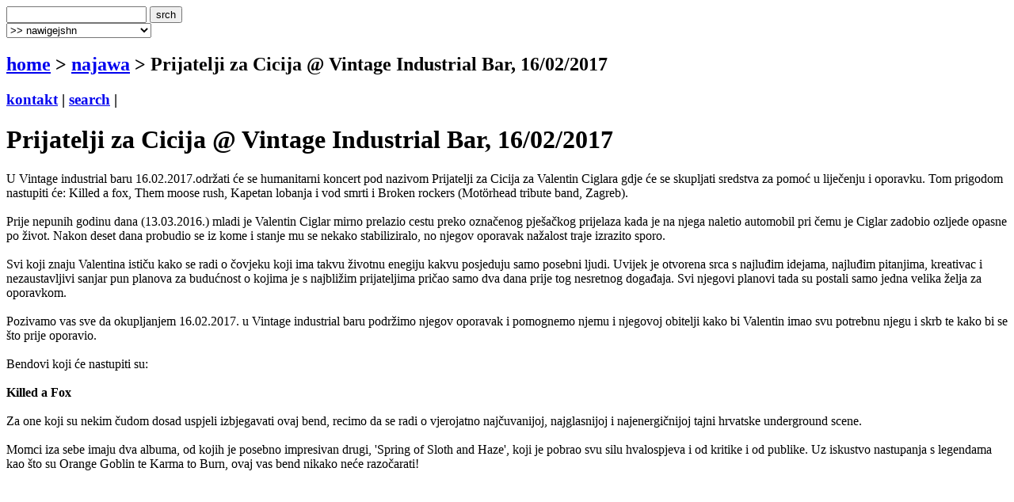

--- FILE ---
content_type: text/html
request_url: http://terapija.net/najawa.asp?ID=25625
body_size: 6739
content:

<!DOCTYPE html PUBLIC "-//W3C//DTD XHTML 1.0 Transitional//EN" "http://www.w3.org/TR/xhtml1/DTD/xhtml1-transitional.dtd">
<html xmlns="http://www.w3.org/1999/xhtml">
<head>
<meta http-equiv="content-type" content="text/html; charset=windows-1250" />
<meta http-equiv="content-language" content="hr" />
<meta name="description" content="terapija.net e-zine o zvuku i slici." />
<meta name="keywords" content="terapija terapija.net e-zine najava najave koncerti festivali dogaĂ°anja happening najawa Prijatelji za Cicija @ Vintage Industrial Bar, 16/02/2017" />
<meta name="author" content="web design + development by sale | sale @ terapija.net" />
<meta name="copyright" content="terapija.net" />
<meta name="doc-type" content="eZine" />
<title>[terapija.net] najawa - Prijatelji za Cicija @ Vintage Industrial Bar, 16/02/2017</title>

<link href="elementi/style01.css?ver=05" rel="stylesheet" type="text/css" />

<script language="JavaScript" type="text/JavaScript" src="elementi/fore_fazoni.js"></script>
</head>

<body>
<!-- okvir glavni BEGIN -->
<div id="okvirGlavni">
<div id="shadowwGore"></div>
<!-- okvir shadow centar BEGIN -->
<div id="shadowwCentar">
<a name="top"></a>
<div id="header">
<a href="index.asp" id="headerLink" title="&gt; home"></a>
<form name="forma_header" id="forma_header" method="get" action="search_rez.asp">
	<input name="headerSrch" type="text" class="searchPolje" id="headerSrch" maxlength="60" />
	<input name="Submit" type="submit" value="srch" class="gumbekLinkBoje" />
</form>
<select name="headerMeni" id="headerMeni" onchange="heder_jumpMenu('parent',this,0)">
  <option>&gt;&gt; nawigejshn</option>
  <option>--------------------------------</option>
  <option value="mjuzik.asp">&gt; mjuzik</option>
  <option value="muviz.asp">&gt; muviz</option>
  <option value="njuz.asp">&gt; njuz</option>
  <option value="najawa.asp">&gt; najawa</option>
  <option value="najawe_blitz.asp">&gt; najawe [blitz]</option>
  <option value="koncert.asp">&gt; koncert</option>
  <option value="interwju.asp">&gt; interwju</option>
  <option value="portret.asp">&gt; portret</option>
  <option value="kolumna.asp">&gt; kolumna</option>
  <option value="literatura.asp">&gt; literatura</option>
  <option value="nagradna_igra.asp">&gt; nagradna igra</option>
  <option value="podkest.asp">&gt; podkest [mobilna terapija]</option>
  <option value="topliste.asp">&gt; topliste</option>
  <option value="natjechaji.asp">&gt; natjechaji</option>
  <option>--------------------------------</option>
  <option value="english.asp">&gt; english</option>
  <option>--------------------------------</option>
  <option value="wik_selekshn_citat.asp">&gt;  citat of d wik</option>
  <option value="wik_selekshn_www.asp">&gt;  www of d wik</option>
  <option>--------------------------------</option>
  <option value="povijest_bolesti.asp">&gt; povijest bolesti</option>
  <option value="bolesnici.asp">&gt; bolesnici</option>
  <option value="wizita.asp">&gt; wizita</option>
  <option>--------------------------------</option>
  <option value="kontakt.asp">&gt; kontakt</option>
  <option value="marketing.asp">&gt; marketing</option>
  <option value="benerz.asp">&gt; benerz exčejndž</option>
  <option>--------------------------------</option>
</select> 
</div><div class="brdcrmbzTockice"></div>

<div id="brdcrmbz">
	<h2><a href="index.asp">home</a> &gt; 
		<a href="/najawa.asp">
	  najawa</a> 
  &gt; Prijatelji za Cicija @ Vintage Industrial Bar, 16/02/2017</h2>
	<h3>
	<a href="kontakt.asp">kontakt</a> | 
	<a href="search.asp">search</a> | 
	</h3>
	<a href="english.asp" id="flagEng" title="&gt; in english please!"></a>
</div>
<div class="brdcrmbzTockice"></div>
<!-- okvir di je sadrzaj BEGIN -->
<div id="sadrzajBckgrnd">
<!-- chlanak okvir BEGIN -->
<div id="chlanakOkvir">

<h1>Prijatelji za Cicija @ Vintage Industrial Bar, 16/02/2017</h1>
<div class="chlanakNaslowDop"></div>

<div id="chlanakBash">
	U Vintage industrial baru 16.02.2017.održati će se humanitarni koncert pod nazivom Prijatelji za Cicija za Valentin Ciglara gdje će se skupljati sredstva za pomoć u liječenju i oporavku. Tom prigodom nastupiti će: Killed a fox, Them moose rush, Kapetan lobanja i vod smrti i Broken rockers (Motörhead tribute band, Zagreb).<br /><br />
Prije nepunih godinu dana (13.03.2016.) mladi je Valentin Ciglar mirno prelazio cestu preko označenog pješačkog prijelaza kada je na njega naletio automobil pri čemu je Ciglar zadobio ozljede opasne po život. Nakon deset dana probudio se iz kome i stanje mu se nekako stabiliziralo, no njegov oporavak nažalost traje izrazito sporo. <br /><br />
Svi koji znaju Valentina ističu kako se radi o čovjeku koji ima takvu životnu enegiju kakvu posjeduju samo posebni ljudi. Uvijek je otvorena srca s najluđim idejama, najluđim pitanjima, kreativac i nezaustavljivi sanjar pun planova za budućnost o kojima je s najbližim prijateljima pričao samo dva dana prije tog nesretnog događaja. Svi njegovi planovi tada su postali samo jedna velika želja za oporavkom. <br /><br />
Pozivamo vas sve da okupljanjem 16.02.2017. u Vintage industrial baru podržimo njegov oporavak i pomognemo njemu i njegovoj obitelji kako bi Valentin imao svu potrebnu njegu i skrb te kako bi se što prije oporavio. <br /><br />
Bendovi koji će nastupiti su:<br /><br />
<strong>Killed a Fox</strong><br /><br />
Za one koji su nekim čudom dosad uspjeli izbjegavati ovaj bend, recimo da se radi o vjerojatno najčuvanijoj, najglasnijoj i najenergičnijoj tajni hrvatske underground scene. <br /><br />
Momci iza sebe imaju dva albuma, od kojih je posebno impresivan drugi, 'Spring of Sloth and Haze', koji je pobrao svu silu hvalospjeva i od kritike i od publike. Uz iskustvo nastupanja s legendama kao što su Orange Goblin te Karma to Burn, ovaj vas bend nikako neće razočarati!<br /><br />
<iframe width="450" height="315" src="https://www.youtube.com/embed/VdQPKu3D390" frameborder="0" allowfullscreen></iframe><br /><br />
<strong>Them Moose Rush</strong><br /><br />
Ovaj prog rock trio koji uspješno spaja retro i moderno rijetko koga ostavi ravnodušnim, a posebno su poznati po svojim furioznim live nastupima. Stoga nije ni čudno da su već osvojili pozornice najvećih domaćih festivala kao što su INmusic, Ferragosto Jam, Gričevanje, RockLive, Eurosonic Noorderslag (Nizozemska) i Krach am Bach (Njemačka)… kao i one klupske.<br /><br />
<iframe width="450" height="315" src="https://www.youtube.com/embed/U2DY2DekZik" frameborder="0" allowfullscreen></iframe><br /><br />
<strong>Narednik lobanja i vod smrti</strong><br /><br />
Narednik Lobanja ustao je iz pakla 2006. godine. Od ustanka iz mrtvih, Narednik Lobanja i njegov Vod Smrti haraju ovom planetom, uništavajuci svoje neprijatelje brzom i glasnom glazbom. Nema spasa za vas, smrtnici!<br /><br />
<iframe width="450" height="315" src="https://www.youtube.com/embed/msTgvtQTEZ4" frameborder="0" allowfullscreen></iframe><br /><br />
<strong>Broken Rockers</strong> (Motörhead tribute band, Zagreb)<br /><br />
Broken Rockers su veliki Motörhead fanovi, glazbenici okupljeni da odaju čast najglasnijem i najružnijem bendu na svijetu. Možda nisu Motörhead, ali razvaljuju jednako kao original.<br /><br />
Ulaz 20h<br />
Dj Kneža<br />
Glazbeni dio <br />
Početak 21h<br />
Minimalna donacija na ulazu u klub 20 kuna.
	<p id="autorDatum">
	promo guy // 28/01/2017
	</p>
	<div id="socStuff">
	<!-- AddThis Button BEGIN -->
	<div class="addthis_toolbox addthis_default_style ">
		<a href="http://www.addthis.com/bookmark.php?v=250&amp;username=plastikfantastik" class="addthis_button_compact">Share</a>
		<span class="addthis_separator">&nbsp;</span>
		<a class="addthis_button_twitter"></a>
		<a class="addthis_button_facebook"></a>
		<a class="addthis_button_myspace"></a>
		<a class="addthis_button_email"></a>
		<a class="addthis_button_favorites"></a>		
		<span class="addthis_separator">&nbsp;</span>
		<a class="addthis_button_facebook_like" fb:like:layout="button_count"></a>
	</div>
	<script type="text/javascript">var addthis_config = {"data_track_clickback":true};
	var addthis_share = {
     // â€¦ other options
     url_transforms : {
	     shorten: {
		     twitter: 'bitly'
	     }
     }, 
     shorteners : {
	     bitly : {} 
     }
	}	
	</script>
	<script type="text/javascript" src="http://s7.addthis.com/js/250/addthis_widget.js#username=plastikfantastik"></script>
	<!-- AddThis Button END -->
</div>
</div>

<h1>&gt; najawa [last wanz]</h1>
<div class="chlanakNaslowDop"></div>

<!-- chlanakBashIne BEGIN -->
<div id="chlanakBashIne">

<div class="ktgrKucica">
<a href="najawa.asp?ID=35601"><img src="fotke/najawa/20260122_222232_3_m2.jpg" alt="cover: SUPERSUCKERS @ Hard Place, Zagreb, 07/02/2026" class="odmak" /></a> 	
<div class="ktgrKucicaText">
	<h2>SUPERSUCKERS @ Hard Place, Zagreb, 07/02/2026</h2>
	<p class="datum">| 24/01/2026 | promo guy |</p>
	
	<p class="opsirnije"><a href="najawa.asp?ID=35601">&gt;&gt; opširnije</a></p>
</div>
<br clear="all" />
</div>

<div class="ktgrKucica">
<a href="najawa.asp?ID=35600"><img src="fotke/najawa/20260122_221116_3_m2.jpg" alt="cover: BLUVINIL @ Boogaloo, Zagreb, 07/02/2026" class="odmak" /></a> 	
<div class="ktgrKucicaText">
	<h2>BLUVINIL @ Boogaloo, Zagreb, 07/02/2026</h2>
	<p class="datum">| 23/01/2026 | promo guy |</p>
	
	<p class="opsirnije"><a href="najawa.asp?ID=35600">&gt;&gt; opširnije</a></p>
</div>
<br clear="all" />
</div>

<div class="ktgrKucica">
<a href="najawa.asp?ID=35599"><img src="fotke/najawa/20260122_220742_3_m2.jpg" alt="cover: Stella Rose @ Močvara, Zagreb, 02/02/2026" class="odmak" /></a> 	
<div class="ktgrKucicaText">
	<h2>Stella Rose @ Močvara, Zagreb, 02/02/2026</h2>
	<p class="datum">| 23/01/2026 | promo guy |</p>
	
	<p class="opsirnije"><a href="najawa.asp?ID=35599">&gt;&gt; opširnije</a></p>
</div>
<br clear="all" />
</div>

<div class="ktgrKucica">
<a href="najawa.asp?ID=35612"><img src="fotke/najawa/20260123_175941_68_m2.jpg" alt="cover: Marc Almond @Tvornica Kulture, Zagreb, 06/03/2026" class="odmak" /></a> 	
<div class="ktgrKucicaText">
	<h2>Marc Almond @Tvornica Kulture, Zagreb, 06/03/2026</h2>
	<p class="datum">| 23/01/2026 | promo girl |</p>
	
	<p class="opsirnije"><a href="najawa.asp?ID=35612">&gt;&gt; opširnije</a></p>
</div>
<br clear="all" />
</div>

<div class="ktgrKucica">
<a href="najawa.asp?ID=35597"><img src="fotke/najawa/20260122_190412_57_m2.png" alt="cover: DAF - Deutsch Amerikanische Freundschaft @ Tvornica kulture, 6/02/2027" class="odmak" /></a> 	
<div class="ktgrKucicaText">
	<h2>DAF - Deutsch Amerikanische Freundschaft @ Tvornica kulture, 6/02/2027</h2>
	<p class="datum">| 22/01/2026 | promo guy |</p>
	
	<p class="opsirnije"><a href="najawa.asp?ID=35597">&gt;&gt; opširnije</a></p>
</div>
<br clear="all" />
</div>

</div>
</div>
<!-- chlanak okvir END -->

<!-- desni stupac BEGIN -->
<div id="desniStupacOkvir">
<h5>&gt; chek us aut!</h5>
<div class="desniStupacTxtYY" id="terapijaSoshl">
	<a href="http://twitter.com/terapijanet" target="_blank" id="soshl_twitter"><span>terapija @ twitter</span></a>
	<a href="http://www.youtube.com/terapijadotnet" target="_blank" id="soshl_youtube"><span>terapija @ youtube</span></a>	
	<a href="http://www.facebook.com/terapija.net" target="_blank" id="soshl_facebook"><span>terapija @ facebook</span></a>
	<a href="http://www.myspace.com/terapijanet" target="_blank" id="soshl_myspace"><span>terapija @ myspace</span></a>
</div>

<!--include file="inc_d_nagradnjache.asp"-->


<h5>&gt; rilejted? [@ terapija.net]</h5>
		<div class="desniStupacTxt"><ul>
<li><a href="mjuzik.asp?ID=30202">[mjuzik] THEM MOOSE RUSH: Dancing Maze</a></li>
<li><a href="interwju.asp?ID=24159">[interwju] THEM MOOSE RUSH</a></li>
<li><a href="mjuzik.asp?ID=22545">[mjuzik] THEM MOOSE RUSH: Three Pi Two, EP</a></li>
<li><a href="mjuzik.asp?ID=20825">[mjuzik] THEM MOOSE RUSH: Three Pi One, EP</a></li>
<li><a href="mjuzik.asp?ID=18307">[mjuzik] KILLED A FOX: Spring Of Sloth And Haze</a></li>
<li><a href="mjuzik.asp?ID=17810">[mjuzik] THEM MOOSE RUSH: To Future Miss Sunshine</a></li>
<li><a href="mjuzik.asp?ID=12731">[mjuzik] Narednik Lobanja i Vod Smrti: Trupa trupala EP</a></li>
<li><a href="njuz.asp?ID=32940">[njuz] "Sundog Sunburn" novi singl THEM MOOSE RUSH</a></li>
<li><a href="njuz.asp?ID=32287">[njuz] "T-Jay" novi singl THEM MOOSE RUSH</a></li>
<li><a href="njuz.asp?ID=31948">[njuz] THEM MOOSE RUSH objavili snimak koncerta "Live@INmusic 2022"</a></li>
<li><a href="najawa.asp?ID=30910">[najawa] SHE LOVES PABLO &amp; THEM MOOSE RUSH @ Vintage Industrial Bar, ZAgreb, 28/10/2021</a></li>
<li><a href="njuz.asp?ID=30073">[njuz] NOVA IZDANJA: Sergio Lounge, At Minimum, Jack The Shaw, The Paints, Be Sharp Band, Ljudi u glavi, Mašinko, Flesh, Them Moose Rush, Flesh Malady Lane.</a></li>
</ul></div>

<h5>&gt; najawe [blitz] </h5>
<div class="desniStupacTxt">
<ul class="najawe">
<li><strong>24/01/2026 | zg, arena</strong><br />buč kesidi<br />
+<br />
idem<br />
luzeri<br />
z++<br />
vojko v<br />
nika turković<br />
devito<br />
joker out<br /><strong>&gt;&gt;  <a href="http://www.terapija.net/njuz.asp?id=35569">najawa @ terapija.net</a></strong></li><li><strong>24/01/2026 | <a href="http://www.mochvara.hr/" target="_blank">zg, mo&#269;vara</a></strong><br />dirty dancing: <br />
dj david hasselhoff (zg)</li><li><strong>24/01/2026 | <a href="http://web.facebook.com/dvaosamklub" target="_blank">zg, dva osam</a></strong><br />new year reset k-pop party<br /><strong>&gt;&gt;  <a href="http://www.terapija.net/najawa.asp?id=35555">najawa @ terapija.net</a></strong></li><li><strong>25/01/2026 | <a href="http://www.vintageindustrial-bar.com" target="_blank">zg, vintage industrial bar</a></strong><br />the dream syndicate<br /><strong>&gt;&gt;  <a href="http://www.terapija.net/najawa.asp?id=34574">najawa @ terapija.net</a></strong></li><li><strong>28/01/2026 | <a href="http://www.vintageindustrial-bar.com" target="_blank">zg, vintage industrial bar</a></strong><br />tibor</li>
</ul>
<p class="right"><strong><a href="najawe_blitz.asp">&gt;&gt; sve blitz najawe</a></strong></p>
</div>

<h5>&gt; last [10] @ terapija.net</h5>
<div class="desniStupacTxt"><ul>
<li><a href="najawa.asp?ID=35601">[najawa] SUPERSUCKERS @ Hard Place, Zagreb, 07/02/2026</a></li>
<li><a href="njuz.asp?ID=35611">[njuz] Napad zvukom: RICH MAN predstavlja debitantski album "Sound Attack"</a></li>
<li><a href="mjuzik.asp?ID=35610">[mjuzik] Earth x Black Noi$e: Geometry of Murder: Extra Capsular Extraction Inversions</a></li>
<li><a href="njuz.asp?ID=35563">[njuz] DJ_ITERATE - The Capitolism Agents</a></li>
<li><a href="njuz.asp?ID=35603">[njuz] Slovenski SONVOL čeka bolje dane</a></li>
<li><a href="najawa.asp?ID=35600">[najawa] BLUVINIL @ Boogaloo, Zagreb, 07/02/2026</a></li>
<li><a href="najawa.asp?ID=35599">[najawa] Stella Rose @ Močvara, Zagreb, 02/02/2026</a></li>
<li><a href="njuz.asp?ID=35598">[njuz] War Child Records najavljuje "HELP(2)"</a></li>
<li><a href="najawa.asp?ID=35612">[najawa] Marc Almond @Tvornica Kulture, Zagreb, 06/03/2026</a></li>
<li><a href="njuz.asp?ID=35609">[njuz] "Epneumonija" novi je video i singl benda FYU</a></li>
</ul></div>
</div>
<!-- desni stupac END -->
<br clear="all" />

</div>
<!-- okvir di je sadrzaj END -->
<a name="bottom" id="bottom"></a>
<!-- footer BEGIN -->
<div id="footer">
<a href="#top" id="odiGore" title="&gt; vrh stranice"></a>
<h2>
<a href="index.asp">home</a> | 
<a href="mjuzik.asp">mjuzik</a> | 
<a href="muviz.asp">muviz</a> | 
<a href="njuz.asp">njuz</a> | 
<a href="najawa.asp">najawa</a> | 
<a href="koncert.asp">koncert</a> || ... ||
<a href="kontakt.asp">kontakt</a> | 
<a href="search.asp">search</a></h2>
<h3>&copy;2001 > 2026 <a href="bolesnici.asp">terapija team</a></h3>
</div>
<!-- footer END -->

</div>
<!-- okvir shadow centar END -->

<div id="shadowwDole"></div>
<div id="designBy">
well hosted by <a href="http://www.plus.hr/cgi-bin/aff/g.o/sale" target="_blank" title="plus.hr">plus.hr</a> | 
web by <a href="http://www.plastikfantastik.net" target="_blank" title="plastikfantastik* | generating ideas since 1977"> plastikfantastik*</a>
</div>

</div>
<!-- okvir glavni END -->
<script type="text/javascript">
var gaJsHost = (("https:" == document.location.protocol) ? "https://ssl." : "http://www.");
document.write(unescape("%3Cscript src='" + gaJsHost + "google-analytics.com/ga.js' type='text/javascript'%3E%3C/script%3E"));
</script>
<script type="text/javascript">
var pageTracker = _gat._getTracker("UA-957209-7");
pageTracker._initData();
pageTracker._trackPageview();
</script>
</body>
</html>